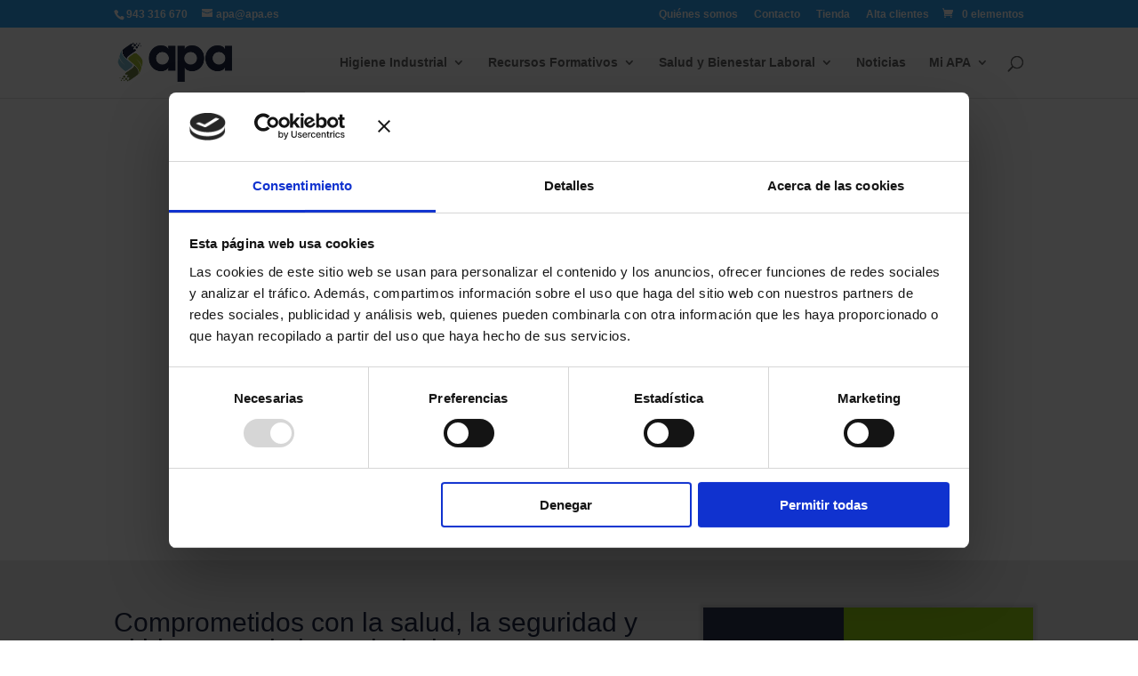

--- FILE ---
content_type: text/css
request_url: https://apa.es/wp-content/et-cache/global/et-divi-customizer-global.min.css?ver=1769555337
body_size: 3302
content:
.et_fixed_nav #main-header,.et_fixed_nav #top-header{}#espacio-cabecera{height:300px!important}#fondo-cabecera{background-position:center center!important}@media only screen and (max-width:980px){#fondo-cabecera{background-size:160%!important;background-position:center top!important}#espacio-cabecera{height:225px!important}}.et-cart-info{display:inline-block}.et-social-twitter a.icon:before{}.et-social-google-plus a.icon:before{content:'\e09a'}.et-social-rss a.icon:before{content:'\e09d'}.et-social-facebook a.icon:before{content:'\e0a3'}.et_pb_promo_description{padding-bottom:0px!important}#SlideHome{max-height:550px!important}#main-content .container:before{background-color:inherit!important}#footer-bottom{display:none!important}#main-footer #et-footer-nav .container{text-align:right!important}#footer-widgets{padding:1.5% 0 0}.cdp-cookies-texto p{font-size:1em!important;line-height:1.6em!important}.cdp-cookies-texto h4{color:#ffffff!important}.cdp-cookies-alerta.cdp-cookies-tema-gris .cdp-cookies-texto a{color:#ff6600!important;font-size:1em!important;line-height:1.1em!important}.cdp-cookies-texto .cerrar{float:right;color:#ffffff!important;font-weight:bold}.cdp-cookies-alerta.cdp-cookies-tema-gris{border:none!important}#fondo-cabecera{height:419px!important}@media only screen and (max-width:380px){#fondo-cabecera{height:119px!important;padding-top:0px!important}#text-4,#text-5{margin-top:-100px;height:1px}}.woocommerce-page div.product div.summary{width:76%}.woocommerce-page div.product div.images{width:20%}.woocommerce ul.products li.product a img{width:auto}.et_shop_image{text-align:center}.woocommerce ul.products li.product a img{display:initial}.et_pb_tabs_controls li.et_pb_tab_active{padding:4px 30px 4px;background-color:#f4f4f4;bottom:0}@media only screen and (max-width:768px){.et_pb_section{padding-top:0px!important;padding-bottom:0px!important;margin-bottom:-50px!important}.et_pb_column_1{padding-bottom:0px!important;margin-bottom:-50px!important}}@media only screen and (max-width:640px){#fondo-cabecera{height:350px!important}}@media only screen and (max-width:480px){#fondo-cabecera{height:270px!important;padding-bottom:0px!important}}@media only screen and (max-width:320px){#fondo-cabecera{height:200px!important;padding-bottom:0px!important}}@media only screen and (max-width:1024px){.footer-widget{width:23%!important;margin:0 3% 2% 0!important}.footer-widget.last{margin:0!important;width:20%!important}}@media only screen and (max-width:768px){#main-footer{padding-top:70px!important}.footer-widget{width:23%!important;margin:0 3% 2% 0!important}.footer-widget.last{width:200px!important;margin-top:-95px!important;margin-left:-20px!important}#text-3{margin-top:20px!important}}@media only screen and (max-width:640px){#main-footer{padding-top:70px!important;height:250px!important}#footer-widgets{height:250px!important}.footer-widget{width:23%!important;margin:0 3% 2% 0!important}.footer-widget.last{margin-top:-165px!important;margin-left:-20px!important}}@media only screen and (max-width:480px){#main-footer{padding-top:70px!important;height:250px!important}.footer-widget{width:23%!important;margin:0 3% 2% 0!important}.footer-widget.last{margin-top:-75px!important;margin-left:-20px!important;background-color:none!important}#et-top-navigation .menu-item{background-color:#FFF}}@media only screen and (max-width:320px){#main-footer{padding-top:50px!important;height:250px!important}.footer-widget{width:23%!important;margin:0 3% 2% 0!important}.footer-widget.last{margin-top:-55px!important;margin-left:-20px!important}}.et_pb_slide_description{text-shadow:0 1px 3px rgba(0,0,0,0.6)}.nav li ul{border-color:#ff6600;width:250px}#top-menu li li a{width:220px}.et-search-field{border:1px solid grey!important;height:31px!important;padding-left:5px}.woocommerce h2{padding-top:30px!important;padding-bottom:10px}.woocommerce .order_details li{font-size:1em!important}.woocommerce .order_details li strong{font-size:95%!important}.woocommerce h2{display:none}.et_pb_widget_area_left{padding-right:0px;border-right:0px solid rgba(0,0,0,0.1)}#footer-widgets{padding:60px 0 0 0}.span.author.vcard{display:none}a{color:#1dcad3;text-decoration:none}#sidebar .et_pb_widget{margin-bottom:13.186%}#et_search_icon:hover,.mobile_menu_bar:before,.mobile_menu_bar:after,.et-social-icon a:hover,.comment-reply-link,.form-submit input,.entry-summary p.price ins,.woocommerce div.product span.price,.woocommerce-page div.product span.price,.woocommerce #content div.product span.price,.woocommerce-page #content div.product span.price,.woocommerce div.product p.price,.woocommerce-page div.product p.price,.woocommerce #content div.product p.price,.woocommerce-page #content div.product p.price,.woocommerce .star-rating span:before,.woocommerce-page .star-rating span:before,.woocommerce a.button.alt,.woocommerce-page a.button.alt,.woocommerce button.button.alt,.woocommerce-page button.button.alt,.woocommerce input.button.alt,.woocommerce-page input.button.alt,.woocommerce #respond input#submit.alt,.woocommerce-page #respond input#submit.alt,.woocommerce #content input.button.alt,.woocommerce-page #content input.button.alt,.woocommerce a.button,.woocommerce-page a.button,.woocommerce button.button,.woocommerce-page button.button,.woocommerce input.button,.woocommerce-page input.button,.woocommerce #respond input#submit,.woocommerce-page #respond input#submit,.woocommerce #content input.button,.woocommerce-page #content input.button,.woocommerce a.button.alt:hover,.woocommerce-page a.button.alt:hover,.woocommerce button.button.alt:hover,.woocommerce-page button.button.alt:hover,.woocommerce input.button.alt:hover,.woocommerce-page input.button.alt:hover,.woocommerce #respond input#submit.alt:hover,.woocommerce-page #respond input#submit.alt:hover,.woocommerce #content input.button.alt:hover,.woocommerce-page #content input.button.alt:hover,.woocommerce a.button:hover,.woocommerce-page a.button:hover,.woocommerce button.button,.woocommerce-page button.button:hover,.woocommerce input.button:hover,.woocommerce-page input.button:hover,.woocommerce #respond input#submit:hover,.woocommerce-page #respond input#submit:hover,.woocommerce #content input.button:hover,.wp-pagenavi span.current,.wp-pagenavi a:hover,.et_password_protected_form .et_submit_button,.nav-single a,.posted_in a,#top-menu li.current-menu-ancestor>a,#top-menu li.current-menu-item>a,.bottom-nav li.current-menu-item>a,.footer-widget h4{color:#77a464}.woocommerce a.button.alt,.woocommerce-page a.button.alt,.woocommerce button.button.alt,.woocommerce-page button.button.alt,.woocommerce input.button.alt,.woocommerce-page input.button.alt,.woocommerce #respond input#submit.alt,.woocommerce-page #respond input#submit.alt,.woocommerce #content input.button.alt,.woocommerce-page #content input.button.alt,.woocommerce a.button,.woocommerce-page a.button,.woocommerce button.button,.woocommerce-page button.button,.woocommerce input.button,.woocommerce-page input.button,.woocommerce #respond input#submit,.woocommerce-page #respond input#submit,.woocommerce #content input.button,.woocommerce-page #content input.button{position:relative;padding:0.3em 1em;-webkit-border-radius:3px;-moz-border-radius:3px;border-radius:3px;background:transparent;font-size:20px;font-weight:500;line-height:30px!important;-webkit-transition:all 0.2s;-moz-transition:all 0.2s;transition:all 0.2s}.woocommerce-page button.button.alt,.woocommerce input.button.alt,.woocommerce-page input.button.alt,.woocommerce #respond input#submit.alt,.woocommerce-page #respond input#submit.alt,.woocommerce #content input.button.alt,.woocommerce-page #content input.button.alt,.woocommerce a.button,.woocommerce-page a.button,.woocommerce button.button,.woocommerce-page button.button,.woocommerce input.button,.woocommerce-page input.button,.woocommerce #respond input#submit,.woocommerce-page #respond input#submit,.woocommerce #content input.button,.woocommerce-page #content input.button{position:relative;padding:0.3em 1em;border:0px solid;-webkit-border-radius:3px;-moz-border-radius:3px;border-radius:3px;background:transparent;font-size:20px;font-weight:500;line-height:30px!important}.woocommerce .quantity input.qty,.woocommerce-page .quantity input.qty,.woocommerce #content .quantity input.qty,.woocommerce-page #content .quantity input.qty,.woocommerce-cart table.cart td.actions .coupon .input-text{height:42px;border:none!important;-webkit-border-radius:3px;-moz-border-radius:3px;border-radius:3px;color:#fff!important;background-color:rgba(0,0,0,0.2)!important;-webkit-box-shadow:none!important;-moz-box-shadow:none!important;box-shadow:none!important;font-size:20px!important;font-weight:500!important}#et_search_icon:hover,.mobile_menu_bar::before,.mobile_menu_bar::after,.et-social-icon a:hover,.comment-reply-link,.form-submit input,.entry-summary p.price ins,.woocommerce div.product span.price,.woocommerce-page div.product span.price,.woocommerce #content div.product span.price,.woocommerce-page #content div.product span.price,.woocommerce div.product p.price,.woocommerce-page div.product p.price,.woocommerce #content div.product p.price,.woocommerce-page #content div.product p.price,.woocommerce .star-rating span::before,.woocommerce-page .star-rating span::before,.woocommerce a.button.alt,.woocommerce-page a.button.alt,.woocommerce button.button.alt,.woocommerce-page button.button.alt,.woocommerce input.button.alt,.woocommerce-page input.button.alt,.woocommerce #respond input#submit.alt,.woocommerce-page #respond input#submit.alt,.woocommerce #content input.button.alt,.woocommerce-page #content input.button.alt,.woocommerce a.button,.woocommerce-page a.button,.woocommerce button.button,.woocommerce-page button.button,.woocommerce input.button,.woocommerce-page input.button,.woocommerce #respond input#submit,.woocommerce-page #respond input#submit,.woocommerce #content input.button,.woocommerce-page #content input.button,.woocommerce a.button.alt:hover,.woocommerce-page a.button.alt:hover,.woocommerce button.button.alt:hover,.woocommerce-page button.button.alt:hover,.woocommerce input.button.alt:hover,.woocommerce-page input.button.alt:hover,.woocommerce #respond input#submit.alt:hover,.woocommerce-page #respond input#submit.alt:hover,.woocommerce #content input.button.alt:hover,.woocommerce-page #content input.button.alt:hover,.woocommerce a.button:hover,.woocommerce-page a.button:hover,.woocommerce button.button,.woocommerce-page button.button:hover,.woocommerce input.button:hover,.woocommerce-page input.button:hover,.woocommerce #respond input#submit:hover,.woocommerce-page #respond input#submit:hover,.woocommerce #content input.button:hover,.wp-pagenavi span.current,.wp-pagenavi a:hover,.et_password_protected_form .et_submit_button,.nav-single a,.posted_in a,#top-menu li.current-menu-ancestor>a,#top-menu li.current-menu-item>a,.bottom-nav li.current-menu-item>a,.footer-widget h4{color:#202945}#et-secondary-nav li{position:relative;text-align:left}.nav li ul{border-color:#1dcad2}.et_mobile_menu{border-top:3px solid #1dcad2}element.style{padding-top:160px}#responsive-form{max-width:100%;;margin:0 auto;width:100%}.form-row{width:100%}.column-half,.column-full{float:left;position:relative;padding:0.65rem;width:100%;-webkit-box-sizing:border-box;-moz-box-sizing:border-box;box-sizing:border-box}.clearfix:after{content:"";display:table;clear:both}@media only screen and (min-width:48em){.column-half{width:50%}}input,input:not([type="submit"]),select,textarea,.select2-container .select2-choice{background:none repeat scroll 0 0 #fafafa;color:#646363;border:0;margin-left:0;width:100%;padding:0px;padding-left:15px;height:40px;max-width:100%;border-radius:0;outline-color:transparent;-webkit-outline-color:transparent;-moz-outline-color:transparent}.entry-content a{margin:0 0 15px;font-size:22px;font-weight:400;line-height:1.4;color:#82bc3f;font-family:"Source Sans Pro","Helvetica Neue",Helvetica,Arial,sans-serif;text-align:center!important}.main-navbar a{font-family:"Source Sans Pro","Helvetica Neue",Helvetica,Arial,sans-serif;font-size:17px}input[type="checkbox"],input[type="radio"]{padding:0;display:inline-block;width:19px;height:19px;vertical-align:middle;background:url(check_radio_sheet.png) left top no-repeat;cursor:pointer}button,input[type=button],input[type=reset],input[type=submit]{background:#1dcad3;color:#ffffff;font-weight:bold;width:100%;font-size:16px}input[type="submit"]:hover{background:#1dcad3;color:#ffffff;font-weight:bold;width:100%}a:not(.escapea):not(.button){color:#1dcad3}p a{text-decoration:none}div.wpcf7-mail-sent-ok{border:2px solid #fff}.footer-large{width:100%;min-height:40px;padding:50px 0px 30px;color:#CFCFCF}input,input:not([type="submit"]),select,textarea,.select2-container .select2-choice{background:none repeat scroll 0 0 #f0f0f0;color:#787878;border:none;margin-left:0;padding:0px;padding-left:15px;max-width:100%;border-radius:0px;outline-color:transparent;-webkit-outline-color:transparent;-moz-outline-color:transparent;box-shadow:0px 0px 0px rgba(0,0,0,0.1);-webkit-box-shadow:0px 0px 0px rgba(0,0,0,0.1);-moz-box-shadow:0px 0px 0px rgba(0,0,0,0.1);transition:all .6s;-webkit-transition:all .6s;-moz-transition:all .6s}.entry-content a{margin:0 0 15px;font-size:16px;font-weight:400;line-height:1.4;color:#82bc3f;font-family:"Source Sans Pro","Helvetica Neue",Helvetica,Arial,sans-serif;text-align:center!important}a:not(.escapea):not(.button){color:#41bbc9}h4 a{font-weight:bold!important;font-size:18px!important;font-family:'Arimo',Helvetica,Arial,Lucida,sans-serif!important;text-align:center!important;font-style:normal;text-transform:none;text-decoration:none;line-height:1.3em}.nav li li{position:relative;line-height:18px!important}

--- FILE ---
content_type: text/css
request_url: https://apa.es/wp-content/uploads/elementor/css/post-6309.css?ver=1769773957
body_size: 310
content:
.elementor-6309 .elementor-element.elementor-element-7c13e8e{transition:background 0.3s, border 0.3s, border-radius 0.3s, box-shadow 0.3s;}.elementor-6309 .elementor-element.elementor-element-7c13e8e > .elementor-background-overlay{transition:background 0.3s, border-radius 0.3s, opacity 0.3s;}.elementor-6309 .elementor-element.elementor-element-7695a4d > .elementor-element-populated{transition:background 0.3s, border 0.3s, border-radius 0.3s, box-shadow 0.3s;}.elementor-6309 .elementor-element.elementor-element-7695a4d > .elementor-element-populated > .elementor-background-overlay{transition:background 0.3s, border-radius 0.3s, opacity 0.3s;}.elementor-widget-image .widget-image-caption{color:var( --e-global-color-text );font-family:var( --e-global-typography-text-font-family ), Sans-serif;font-weight:var( --e-global-typography-text-font-weight );}.elementor-6309 .elementor-element.elementor-element-38a8931 > .elementor-widget-container{margin:18px -20px 0px 20px;}.elementor-6309 .elementor-element.elementor-element-38a8931 img{opacity:0.92;box-shadow:0px 0px 4px 4px rgba(0, 0, 0, 0.12);}.elementor-6309 .elementor-element.elementor-element-38a8931:hover img{opacity:1;filter:brightness( 100% ) contrast( 100% ) saturate( 100% ) blur( 0px ) hue-rotate( 0deg );}

--- FILE ---
content_type: application/x-javascript
request_url: https://consentcdn.cookiebot.com/consentconfig/67629ec2-688a-4be9-800a-8a678a238c80/apa.es/configuration.js
body_size: 276
content:
CookieConsent.configuration.tags.push({id:191151218,type:"script",tagID:"",innerHash:"",outerHash:"",tagHash:"14973998588542",url:"https://consent.cookiebot.com/uc.js",resolvedUrl:"https://consent.cookiebot.com/uc.js",cat:[1]});CookieConsent.configuration.tags.push({id:191151220,type:"script",tagID:"",innerHash:"",outerHash:"",tagHash:"5306879276432",url:"https://www.google.com/recaptcha/api.js?render=6LfG28AZAAAAANRI9STpGwFyul_c0ib_6MPU7lsi&ver=3.0",resolvedUrl:"https://www.google.com/recaptcha/api.js?render=6LfG28AZAAAAANRI9STpGwFyul_c0ib_6MPU7lsi&ver=3.0",cat:[1]});CookieConsent.configuration.tags.push({id:191151221,type:"script",tagID:"",innerHash:"",outerHash:"",tagHash:"8194768116278",url:"",resolvedUrl:"",cat:[4]});CookieConsent.configuration.tags.push({id:191151222,type:"script",tagID:"",innerHash:"",outerHash:"",tagHash:"7007626800654",url:"https://apa.es/wp-content/plugins/woocommerce/assets/js/sourcebuster/sourcebuster.min.js?ver=10.1.3",resolvedUrl:"https://apa.es/wp-content/plugins/woocommerce/assets/js/sourcebuster/sourcebuster.min.js?ver=10.1.3",cat:[4]});CookieConsent.configuration.tags.push({id:191151223,type:"script",tagID:"",innerHash:"",outerHash:"",tagHash:"4458853266261",url:"",resolvedUrl:"",cat:[1]});CookieConsent.configuration.tags.push({id:191151224,type:"script",tagID:"",innerHash:"",outerHash:"",tagHash:"9526709768474",url:"https://apa.es/wp-includes/js/jquery/jquery.min.js?ver=3.7.1",resolvedUrl:"https://apa.es/wp-includes/js/jquery/jquery.min.js?ver=3.7.1",cat:[4]});CookieConsent.configuration.tags.push({id:191151225,type:"script",tagID:"",innerHash:"",outerHash:"",tagHash:"13353993327179",url:"https://apa.es/wp-content/plugins/woocommerce/assets/js/frontend/cart-fragments.min.js?ver=10.1.3",resolvedUrl:"https://apa.es/wp-content/plugins/woocommerce/assets/js/frontend/cart-fragments.min.js?ver=10.1.3",cat:[1]});